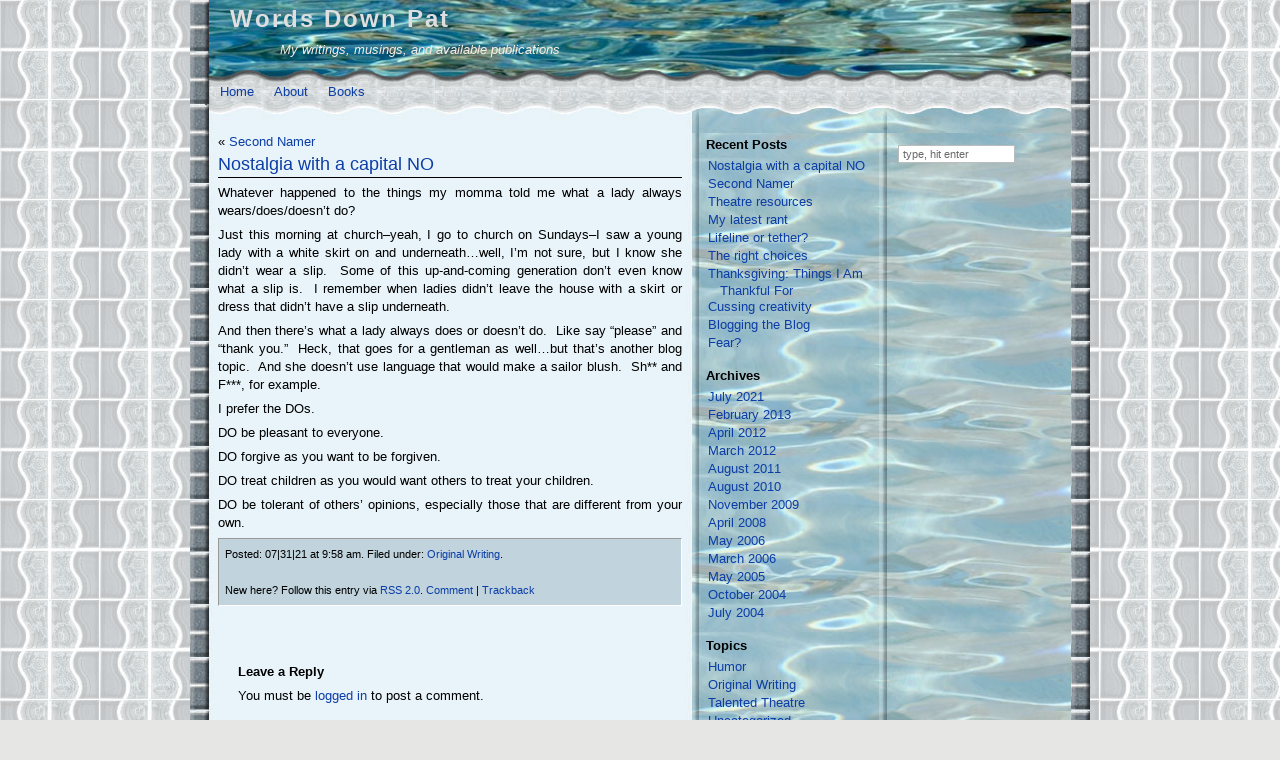

--- FILE ---
content_type: text/html; charset=UTF-8
request_url: https://wordsdownpat.com/2021/07/nostalgia-with-a-capital-no/
body_size: 6070
content:
<!DOCTYPE html PUBLIC "-//W3C//DTD XHTML 1.0 Transitional//EN" "http://www.w3.org/TR/xhtml1/DTD/xhtml1-transitional.dtd">
<html xmlns="http://www.w3.org/1999/xhtml">

<head profile="http://gmpg.org/xfn/11">
<meta http-equiv="Content-Type" content="text/html; charset=UTF-8" />
<title>Words Down Pat  &raquo; Blog Archive   &raquo; Nostalgia with a capital NO</title>
<meta name="generator" content="WordPress 6.4.7" /> <!-- leave this for stats -->
<link rel="stylesheet" href="https://wordsdownpat.com/wp-content/themes/pool/style.css" type="text/css" media="screen" />
<link rel="alternate" type="application/rss+xml" title="RSS 2.0" href="https://wordsdownpat.com/feed/" />
<link rel="alternate" type="text/xml" title="RSS .92" href="https://wordsdownpat.com/feed/rss/" />
<link rel="alternate" type="application/atom+xml" title="Atom 0.3" href="https://wordsdownpat.com/feed/atom/" />
<link rel="pingback" href="https://wordsdownpat.com/xmlrpc.php" />

	<link rel='archives' title='July 2021' href='https://wordsdownpat.com/2021/07/' />
	<link rel='archives' title='February 2013' href='https://wordsdownpat.com/2013/02/' />
	<link rel='archives' title='April 2012' href='https://wordsdownpat.com/2012/04/' />
	<link rel='archives' title='March 2012' href='https://wordsdownpat.com/2012/03/' />
	<link rel='archives' title='August 2011' href='https://wordsdownpat.com/2011/08/' />
	<link rel='archives' title='August 2010' href='https://wordsdownpat.com/2010/08/' />
	<link rel='archives' title='November 2009' href='https://wordsdownpat.com/2009/11/' />
	<link rel='archives' title='April 2008' href='https://wordsdownpat.com/2008/04/' />
	<link rel='archives' title='May 2006' href='https://wordsdownpat.com/2006/05/' />
	<link rel='archives' title='March 2006' href='https://wordsdownpat.com/2006/03/' />
	<link rel='archives' title='May 2005' href='https://wordsdownpat.com/2005/05/' />
	<link rel='archives' title='October 2004' href='https://wordsdownpat.com/2004/10/' />
	<link rel='archives' title='July 2004' href='https://wordsdownpat.com/2004/07/' />
<meta name='robots' content='max-image-preview:large' />
<link rel="alternate" type="application/rss+xml" title="Words Down Pat &raquo; Nostalgia with a capital NO Comments Feed" href="https://wordsdownpat.com/2021/07/nostalgia-with-a-capital-no/feed/" />
<script type="text/javascript">
/* <![CDATA[ */
window._wpemojiSettings = {"baseUrl":"https:\/\/s.w.org\/images\/core\/emoji\/14.0.0\/72x72\/","ext":".png","svgUrl":"https:\/\/s.w.org\/images\/core\/emoji\/14.0.0\/svg\/","svgExt":".svg","source":{"concatemoji":"https:\/\/wordsdownpat.com\/wp-includes\/js\/wp-emoji-release.min.js?ver=6.4.7"}};
/*! This file is auto-generated */
!function(i,n){var o,s,e;function c(e){try{var t={supportTests:e,timestamp:(new Date).valueOf()};sessionStorage.setItem(o,JSON.stringify(t))}catch(e){}}function p(e,t,n){e.clearRect(0,0,e.canvas.width,e.canvas.height),e.fillText(t,0,0);var t=new Uint32Array(e.getImageData(0,0,e.canvas.width,e.canvas.height).data),r=(e.clearRect(0,0,e.canvas.width,e.canvas.height),e.fillText(n,0,0),new Uint32Array(e.getImageData(0,0,e.canvas.width,e.canvas.height).data));return t.every(function(e,t){return e===r[t]})}function u(e,t,n){switch(t){case"flag":return n(e,"\ud83c\udff3\ufe0f\u200d\u26a7\ufe0f","\ud83c\udff3\ufe0f\u200b\u26a7\ufe0f")?!1:!n(e,"\ud83c\uddfa\ud83c\uddf3","\ud83c\uddfa\u200b\ud83c\uddf3")&&!n(e,"\ud83c\udff4\udb40\udc67\udb40\udc62\udb40\udc65\udb40\udc6e\udb40\udc67\udb40\udc7f","\ud83c\udff4\u200b\udb40\udc67\u200b\udb40\udc62\u200b\udb40\udc65\u200b\udb40\udc6e\u200b\udb40\udc67\u200b\udb40\udc7f");case"emoji":return!n(e,"\ud83e\udef1\ud83c\udffb\u200d\ud83e\udef2\ud83c\udfff","\ud83e\udef1\ud83c\udffb\u200b\ud83e\udef2\ud83c\udfff")}return!1}function f(e,t,n){var r="undefined"!=typeof WorkerGlobalScope&&self instanceof WorkerGlobalScope?new OffscreenCanvas(300,150):i.createElement("canvas"),a=r.getContext("2d",{willReadFrequently:!0}),o=(a.textBaseline="top",a.font="600 32px Arial",{});return e.forEach(function(e){o[e]=t(a,e,n)}),o}function t(e){var t=i.createElement("script");t.src=e,t.defer=!0,i.head.appendChild(t)}"undefined"!=typeof Promise&&(o="wpEmojiSettingsSupports",s=["flag","emoji"],n.supports={everything:!0,everythingExceptFlag:!0},e=new Promise(function(e){i.addEventListener("DOMContentLoaded",e,{once:!0})}),new Promise(function(t){var n=function(){try{var e=JSON.parse(sessionStorage.getItem(o));if("object"==typeof e&&"number"==typeof e.timestamp&&(new Date).valueOf()<e.timestamp+604800&&"object"==typeof e.supportTests)return e.supportTests}catch(e){}return null}();if(!n){if("undefined"!=typeof Worker&&"undefined"!=typeof OffscreenCanvas&&"undefined"!=typeof URL&&URL.createObjectURL&&"undefined"!=typeof Blob)try{var e="postMessage("+f.toString()+"("+[JSON.stringify(s),u.toString(),p.toString()].join(",")+"));",r=new Blob([e],{type:"text/javascript"}),a=new Worker(URL.createObjectURL(r),{name:"wpTestEmojiSupports"});return void(a.onmessage=function(e){c(n=e.data),a.terminate(),t(n)})}catch(e){}c(n=f(s,u,p))}t(n)}).then(function(e){for(var t in e)n.supports[t]=e[t],n.supports.everything=n.supports.everything&&n.supports[t],"flag"!==t&&(n.supports.everythingExceptFlag=n.supports.everythingExceptFlag&&n.supports[t]);n.supports.everythingExceptFlag=n.supports.everythingExceptFlag&&!n.supports.flag,n.DOMReady=!1,n.readyCallback=function(){n.DOMReady=!0}}).then(function(){return e}).then(function(){var e;n.supports.everything||(n.readyCallback(),(e=n.source||{}).concatemoji?t(e.concatemoji):e.wpemoji&&e.twemoji&&(t(e.twemoji),t(e.wpemoji)))}))}((window,document),window._wpemojiSettings);
/* ]]> */
</script>
<style id='wp-emoji-styles-inline-css' type='text/css'>

	img.wp-smiley, img.emoji {
		display: inline !important;
		border: none !important;
		box-shadow: none !important;
		height: 1em !important;
		width: 1em !important;
		margin: 0 0.07em !important;
		vertical-align: -0.1em !important;
		background: none !important;
		padding: 0 !important;
	}
</style>
<link rel='stylesheet' id='wp-block-library-css' href='https://wordsdownpat.com/wp-includes/css/dist/block-library/style.min.css?ver=6.4.7' type='text/css' media='all' />
<style id='classic-theme-styles-inline-css' type='text/css'>
/*! This file is auto-generated */
.wp-block-button__link{color:#fff;background-color:#32373c;border-radius:9999px;box-shadow:none;text-decoration:none;padding:calc(.667em + 2px) calc(1.333em + 2px);font-size:1.125em}.wp-block-file__button{background:#32373c;color:#fff;text-decoration:none}
</style>
<style id='global-styles-inline-css' type='text/css'>
body{--wp--preset--color--black: #000000;--wp--preset--color--cyan-bluish-gray: #abb8c3;--wp--preset--color--white: #ffffff;--wp--preset--color--pale-pink: #f78da7;--wp--preset--color--vivid-red: #cf2e2e;--wp--preset--color--luminous-vivid-orange: #ff6900;--wp--preset--color--luminous-vivid-amber: #fcb900;--wp--preset--color--light-green-cyan: #7bdcb5;--wp--preset--color--vivid-green-cyan: #00d084;--wp--preset--color--pale-cyan-blue: #8ed1fc;--wp--preset--color--vivid-cyan-blue: #0693e3;--wp--preset--color--vivid-purple: #9b51e0;--wp--preset--gradient--vivid-cyan-blue-to-vivid-purple: linear-gradient(135deg,rgba(6,147,227,1) 0%,rgb(155,81,224) 100%);--wp--preset--gradient--light-green-cyan-to-vivid-green-cyan: linear-gradient(135deg,rgb(122,220,180) 0%,rgb(0,208,130) 100%);--wp--preset--gradient--luminous-vivid-amber-to-luminous-vivid-orange: linear-gradient(135deg,rgba(252,185,0,1) 0%,rgba(255,105,0,1) 100%);--wp--preset--gradient--luminous-vivid-orange-to-vivid-red: linear-gradient(135deg,rgba(255,105,0,1) 0%,rgb(207,46,46) 100%);--wp--preset--gradient--very-light-gray-to-cyan-bluish-gray: linear-gradient(135deg,rgb(238,238,238) 0%,rgb(169,184,195) 100%);--wp--preset--gradient--cool-to-warm-spectrum: linear-gradient(135deg,rgb(74,234,220) 0%,rgb(151,120,209) 20%,rgb(207,42,186) 40%,rgb(238,44,130) 60%,rgb(251,105,98) 80%,rgb(254,248,76) 100%);--wp--preset--gradient--blush-light-purple: linear-gradient(135deg,rgb(255,206,236) 0%,rgb(152,150,240) 100%);--wp--preset--gradient--blush-bordeaux: linear-gradient(135deg,rgb(254,205,165) 0%,rgb(254,45,45) 50%,rgb(107,0,62) 100%);--wp--preset--gradient--luminous-dusk: linear-gradient(135deg,rgb(255,203,112) 0%,rgb(199,81,192) 50%,rgb(65,88,208) 100%);--wp--preset--gradient--pale-ocean: linear-gradient(135deg,rgb(255,245,203) 0%,rgb(182,227,212) 50%,rgb(51,167,181) 100%);--wp--preset--gradient--electric-grass: linear-gradient(135deg,rgb(202,248,128) 0%,rgb(113,206,126) 100%);--wp--preset--gradient--midnight: linear-gradient(135deg,rgb(2,3,129) 0%,rgb(40,116,252) 100%);--wp--preset--font-size--small: 13px;--wp--preset--font-size--medium: 20px;--wp--preset--font-size--large: 36px;--wp--preset--font-size--x-large: 42px;--wp--preset--spacing--20: 0.44rem;--wp--preset--spacing--30: 0.67rem;--wp--preset--spacing--40: 1rem;--wp--preset--spacing--50: 1.5rem;--wp--preset--spacing--60: 2.25rem;--wp--preset--spacing--70: 3.38rem;--wp--preset--spacing--80: 5.06rem;--wp--preset--shadow--natural: 6px 6px 9px rgba(0, 0, 0, 0.2);--wp--preset--shadow--deep: 12px 12px 50px rgba(0, 0, 0, 0.4);--wp--preset--shadow--sharp: 6px 6px 0px rgba(0, 0, 0, 0.2);--wp--preset--shadow--outlined: 6px 6px 0px -3px rgba(255, 255, 255, 1), 6px 6px rgba(0, 0, 0, 1);--wp--preset--shadow--crisp: 6px 6px 0px rgba(0, 0, 0, 1);}:where(.is-layout-flex){gap: 0.5em;}:where(.is-layout-grid){gap: 0.5em;}body .is-layout-flow > .alignleft{float: left;margin-inline-start: 0;margin-inline-end: 2em;}body .is-layout-flow > .alignright{float: right;margin-inline-start: 2em;margin-inline-end: 0;}body .is-layout-flow > .aligncenter{margin-left: auto !important;margin-right: auto !important;}body .is-layout-constrained > .alignleft{float: left;margin-inline-start: 0;margin-inline-end: 2em;}body .is-layout-constrained > .alignright{float: right;margin-inline-start: 2em;margin-inline-end: 0;}body .is-layout-constrained > .aligncenter{margin-left: auto !important;margin-right: auto !important;}body .is-layout-constrained > :where(:not(.alignleft):not(.alignright):not(.alignfull)){max-width: var(--wp--style--global--content-size);margin-left: auto !important;margin-right: auto !important;}body .is-layout-constrained > .alignwide{max-width: var(--wp--style--global--wide-size);}body .is-layout-flex{display: flex;}body .is-layout-flex{flex-wrap: wrap;align-items: center;}body .is-layout-flex > *{margin: 0;}body .is-layout-grid{display: grid;}body .is-layout-grid > *{margin: 0;}:where(.wp-block-columns.is-layout-flex){gap: 2em;}:where(.wp-block-columns.is-layout-grid){gap: 2em;}:where(.wp-block-post-template.is-layout-flex){gap: 1.25em;}:where(.wp-block-post-template.is-layout-grid){gap: 1.25em;}.has-black-color{color: var(--wp--preset--color--black) !important;}.has-cyan-bluish-gray-color{color: var(--wp--preset--color--cyan-bluish-gray) !important;}.has-white-color{color: var(--wp--preset--color--white) !important;}.has-pale-pink-color{color: var(--wp--preset--color--pale-pink) !important;}.has-vivid-red-color{color: var(--wp--preset--color--vivid-red) !important;}.has-luminous-vivid-orange-color{color: var(--wp--preset--color--luminous-vivid-orange) !important;}.has-luminous-vivid-amber-color{color: var(--wp--preset--color--luminous-vivid-amber) !important;}.has-light-green-cyan-color{color: var(--wp--preset--color--light-green-cyan) !important;}.has-vivid-green-cyan-color{color: var(--wp--preset--color--vivid-green-cyan) !important;}.has-pale-cyan-blue-color{color: var(--wp--preset--color--pale-cyan-blue) !important;}.has-vivid-cyan-blue-color{color: var(--wp--preset--color--vivid-cyan-blue) !important;}.has-vivid-purple-color{color: var(--wp--preset--color--vivid-purple) !important;}.has-black-background-color{background-color: var(--wp--preset--color--black) !important;}.has-cyan-bluish-gray-background-color{background-color: var(--wp--preset--color--cyan-bluish-gray) !important;}.has-white-background-color{background-color: var(--wp--preset--color--white) !important;}.has-pale-pink-background-color{background-color: var(--wp--preset--color--pale-pink) !important;}.has-vivid-red-background-color{background-color: var(--wp--preset--color--vivid-red) !important;}.has-luminous-vivid-orange-background-color{background-color: var(--wp--preset--color--luminous-vivid-orange) !important;}.has-luminous-vivid-amber-background-color{background-color: var(--wp--preset--color--luminous-vivid-amber) !important;}.has-light-green-cyan-background-color{background-color: var(--wp--preset--color--light-green-cyan) !important;}.has-vivid-green-cyan-background-color{background-color: var(--wp--preset--color--vivid-green-cyan) !important;}.has-pale-cyan-blue-background-color{background-color: var(--wp--preset--color--pale-cyan-blue) !important;}.has-vivid-cyan-blue-background-color{background-color: var(--wp--preset--color--vivid-cyan-blue) !important;}.has-vivid-purple-background-color{background-color: var(--wp--preset--color--vivid-purple) !important;}.has-black-border-color{border-color: var(--wp--preset--color--black) !important;}.has-cyan-bluish-gray-border-color{border-color: var(--wp--preset--color--cyan-bluish-gray) !important;}.has-white-border-color{border-color: var(--wp--preset--color--white) !important;}.has-pale-pink-border-color{border-color: var(--wp--preset--color--pale-pink) !important;}.has-vivid-red-border-color{border-color: var(--wp--preset--color--vivid-red) !important;}.has-luminous-vivid-orange-border-color{border-color: var(--wp--preset--color--luminous-vivid-orange) !important;}.has-luminous-vivid-amber-border-color{border-color: var(--wp--preset--color--luminous-vivid-amber) !important;}.has-light-green-cyan-border-color{border-color: var(--wp--preset--color--light-green-cyan) !important;}.has-vivid-green-cyan-border-color{border-color: var(--wp--preset--color--vivid-green-cyan) !important;}.has-pale-cyan-blue-border-color{border-color: var(--wp--preset--color--pale-cyan-blue) !important;}.has-vivid-cyan-blue-border-color{border-color: var(--wp--preset--color--vivid-cyan-blue) !important;}.has-vivid-purple-border-color{border-color: var(--wp--preset--color--vivid-purple) !important;}.has-vivid-cyan-blue-to-vivid-purple-gradient-background{background: var(--wp--preset--gradient--vivid-cyan-blue-to-vivid-purple) !important;}.has-light-green-cyan-to-vivid-green-cyan-gradient-background{background: var(--wp--preset--gradient--light-green-cyan-to-vivid-green-cyan) !important;}.has-luminous-vivid-amber-to-luminous-vivid-orange-gradient-background{background: var(--wp--preset--gradient--luminous-vivid-amber-to-luminous-vivid-orange) !important;}.has-luminous-vivid-orange-to-vivid-red-gradient-background{background: var(--wp--preset--gradient--luminous-vivid-orange-to-vivid-red) !important;}.has-very-light-gray-to-cyan-bluish-gray-gradient-background{background: var(--wp--preset--gradient--very-light-gray-to-cyan-bluish-gray) !important;}.has-cool-to-warm-spectrum-gradient-background{background: var(--wp--preset--gradient--cool-to-warm-spectrum) !important;}.has-blush-light-purple-gradient-background{background: var(--wp--preset--gradient--blush-light-purple) !important;}.has-blush-bordeaux-gradient-background{background: var(--wp--preset--gradient--blush-bordeaux) !important;}.has-luminous-dusk-gradient-background{background: var(--wp--preset--gradient--luminous-dusk) !important;}.has-pale-ocean-gradient-background{background: var(--wp--preset--gradient--pale-ocean) !important;}.has-electric-grass-gradient-background{background: var(--wp--preset--gradient--electric-grass) !important;}.has-midnight-gradient-background{background: var(--wp--preset--gradient--midnight) !important;}.has-small-font-size{font-size: var(--wp--preset--font-size--small) !important;}.has-medium-font-size{font-size: var(--wp--preset--font-size--medium) !important;}.has-large-font-size{font-size: var(--wp--preset--font-size--large) !important;}.has-x-large-font-size{font-size: var(--wp--preset--font-size--x-large) !important;}
.wp-block-navigation a:where(:not(.wp-element-button)){color: inherit;}
:where(.wp-block-post-template.is-layout-flex){gap: 1.25em;}:where(.wp-block-post-template.is-layout-grid){gap: 1.25em;}
:where(.wp-block-columns.is-layout-flex){gap: 2em;}:where(.wp-block-columns.is-layout-grid){gap: 2em;}
.wp-block-pullquote{font-size: 1.5em;line-height: 1.6;}
</style>
<link rel="https://api.w.org/" href="https://wordsdownpat.com/wp-json/" /><link rel="alternate" type="application/json" href="https://wordsdownpat.com/wp-json/wp/v2/posts/22" /><link rel="EditURI" type="application/rsd+xml" title="RSD" href="https://wordsdownpat.com/xmlrpc.php?rsd" />
<meta name="generator" content="WordPress 6.4.7" />
<link rel="canonical" href="https://wordsdownpat.com/2021/07/nostalgia-with-a-capital-no/" />
<link rel='shortlink' href='https://wordsdownpat.com/?p=22' />
<link rel="alternate" type="application/json+oembed" href="https://wordsdownpat.com/wp-json/oembed/1.0/embed?url=https%3A%2F%2Fwordsdownpat.com%2F2021%2F07%2Fnostalgia-with-a-capital-no%2F" />
<link rel="alternate" type="text/xml+oembed" href="https://wordsdownpat.com/wp-json/oembed/1.0/embed?url=https%3A%2F%2Fwordsdownpat.com%2F2021%2F07%2Fnostalgia-with-a-capital-no%2F&#038;format=xml" />
</head>

<body>
<div id="container">

<div id="header">
	<div id="titles" class="clearfix">
	<h1><a href="https://wordsdownpat.com/">Words Down Pat</a></h1>
	<h2>My writings, musings, and available publications</h2>
	</div>	<!-- end titles -->
	
	<div id="menu" class="clearfix">
		<ul>
		<li class="pages"><a href="https://wordsdownpat.com">Home</a></li>
		<li class="page_item page-item-2"><a href="https://wordsdownpat.com/about/">About</a></li>
<li class="page_item page-item-14"><a href="https://wordsdownpat.com/books/">Books</a></li>
	</ul>
		
	</div>	<!-- end menu -->
	</div> <!-- end header -->
	<div id="content">			
  		
		<div class="post" id="post-22">
		<div class="navigation">
			<div class="alignleft">&laquo; <a href="https://wordsdownpat.com/2013/02/second-namer/" rel="prev">Second Namer</a></div>
			<div class="alignright"></div>
		</div>
		<div class="clear"></div>
			<h1><a href="https://wordsdownpat.com/2021/07/nostalgia-with-a-capital-no/" rel="bookmark" title="Permanent Link: 
			Nostalgia with a capital NO">Nostalgia with a capital NO</a></h1>
	
			<div class="entry">
				<p>Whatever happened to the things my momma told me what a lady always wears/does/doesn&#8217;t do?</p>
<p>Just this morning at church&#8211;yeah, I go to church on Sundays&#8211;I saw a young lady with a white skirt on and underneath&#8230;well, I&#8217;m not sure, but I know she didn&#8217;t wear a slip.  Some of this up-and-coming generation don&#8217;t even know what a slip is.  I remember when ladies didn&#8217;t leave the house with a skirt or dress that didn&#8217;t have a slip underneath.</p>
<p>And then there&#8217;s what a lady always does or doesn&#8217;t do.  Like say &#8220;please&#8221; and &#8220;thank you.&#8221;  Heck, that goes for a gentleman as well&#8230;but that&#8217;s another blog topic.  And she doesn&#8217;t use language that would make a sailor blush.  Sh** and F***, for example.</p>
<p>I prefer the DOs.</p>
<p>DO be pleasant to everyone.</p>
<p>DO forgive as you want to be forgiven.</p>
<p>DO treat children as you would want others to treat your children.</p>
<p>DO be tolerant of others&#8217; opinions, especially those that are different from your own.</p>
	
				<p class="postmetadata alt">
				<small>Posted: 07|31|21 at 9:58 am. 
				Filed under: <a href="https://wordsdownpat.com/category/original-writing/" rel="category tag">Original Writing</a>.  
				<br /><br />
				New here? Follow this entry via <a href="https://wordsdownpat.com/2021/07/nostalgia-with-a-capital-no/feed/">RSS 2.0</a>. 						
								<a href="#respond">Comment</a> | <a href="https://wordsdownpat.com/2021/07/nostalgia-with-a-capital-no/trackback/" rel="trackback">Trackback</a>
						
								</small>
				</p>
	
			</div>
		</div>
		
	<div id="comments">
		
<!-- begin editing here -->
	 
	<!-- If comments are open, but there are no comments. -->
		
		
</div>

<div id="commentform">
<h3 id="respond">Leave a Reply</h3>
		<p>You must be <a href="../BaseLR/https://wordsdownpat.com/wp-login.php?redirect_to=https://wordsdownpat.com/2021/07/nostalgia-with-a-capital-no/">logged in</a> to post a comment.</p>


	</div>
		
	</div>

<div id="left">


	<h2>Recent Posts</h2>
	<ul>
		<li><a href='https://wordsdownpat.com/2021/07/nostalgia-with-a-capital-no/' aria-current="page">Nostalgia with a capital NO</a></li>
	<li><a href='https://wordsdownpat.com/2013/02/second-namer/'>Second Namer</a></li>
	<li><a href='https://wordsdownpat.com/2012/04/68/'>Theatre resources</a></li>
	<li><a href='https://wordsdownpat.com/2012/03/my-latest-rant/'>My latest rant</a></li>
	<li><a href='https://wordsdownpat.com/2011/08/lifeline-or-tether/'>Lifeline or tether?</a></li>
	<li><a href='https://wordsdownpat.com/2010/08/the-right-choices/'>The right choices</a></li>
	<li><a href='https://wordsdownpat.com/2009/11/thanksgiving-things-i-am-thankful-for/'>Thanksgiving:  Things I Am Thankful For</a></li>
	<li><a href='https://wordsdownpat.com/2008/04/cussing-creativity/'>Cussing creativity</a></li>
	<li><a href='https://wordsdownpat.com/2008/04/blogging-the-blog/'>Blogging the Blog</a></li>
	<li><a href='https://wordsdownpat.com/2006/05/fear/'>Fear?</a></li>
	</ul>

	<h2>Archives</h2>
	<ul>
		<li><a href='https://wordsdownpat.com/2021/07/'>July 2021</a></li>
	<li><a href='https://wordsdownpat.com/2013/02/'>February 2013</a></li>
	<li><a href='https://wordsdownpat.com/2012/04/'>April 2012</a></li>
	<li><a href='https://wordsdownpat.com/2012/03/'>March 2012</a></li>
	<li><a href='https://wordsdownpat.com/2011/08/'>August 2011</a></li>
	<li><a href='https://wordsdownpat.com/2010/08/'>August 2010</a></li>
	<li><a href='https://wordsdownpat.com/2009/11/'>November 2009</a></li>
	<li><a href='https://wordsdownpat.com/2008/04/'>April 2008</a></li>
	<li><a href='https://wordsdownpat.com/2006/05/'>May 2006</a></li>
	<li><a href='https://wordsdownpat.com/2006/03/'>March 2006</a></li>
	<li><a href='https://wordsdownpat.com/2005/05/'>May 2005</a></li>
	<li><a href='https://wordsdownpat.com/2004/10/'>October 2004</a></li>
	<li><a href='https://wordsdownpat.com/2004/07/'>July 2004</a></li>
	</ul>

	<h2>Topics</h2>			
	<ul>	<li class="cat-item cat-item-3"><a href="https://wordsdownpat.com/category/humor/">Humor</a>
</li>
	<li class="cat-item cat-item-2"><a href="https://wordsdownpat.com/category/original-writing/">Original Writing</a>
</li>
	<li class="cat-item cat-item-19"><a href="https://wordsdownpat.com/category/games-and-activities-for-theatre-teachers/">Talented Theatre</a>
</li>
	<li class="cat-item cat-item-1"><a href="https://wordsdownpat.com/category/uncategorized/">Uncategorized</a>
</li>
	</ul>

	

</div> <!-- end of left --><div id="right">

        
	<form id="searchform" method="get" action="https://wordsdownpat.com/">
<input type="text" name="s" id="s" size="17" value="type, hit enter" onblur="setTimeout('closeResults()',2000); if (this.value == '') {this.value = '';}"  onfocus="if (this.value == 'type, hit enter') {this.value = '';}" />
<div style="visibility:hidden">
	<input name="sbutt" type="submit" value="Find" alt="Submit"  />
	</div>
</form>	
</div> <!-- end of right -->
<div id="footer">
	<p>&copy; 
	2026 Words Down Pat | powered by <a href="http://wordpress.org">WordPress</a> | Designed by <a href="http://www.dewdropwebs.com">DewDrop</a> | <a href="https://wordsdownpat.com/wp-login.php">Log in</a>	</p>
</div><!-- end footer -->

</div>
</body>
</html>


--- FILE ---
content_type: text/css
request_url: https://wordsdownpat.com/wp-content/themes/pool/style.css
body_size: 2366
content:
/*
Theme Name: Pool
Theme URI: http://www.dewdropwebs.com/WPthemes/?p=32
Description: "Pool" is a three-column blue-green theme featuring Home Page recent articles arranged in blocks. Coded to accept Multi-level Navigation Plugin (http://pixopoint.com/multi-level-navigation/) but it is not required.
Version: 1.1
Author: DewDrop
Author URI: http://www.dewdropwebs.com/WPthemes/
Tags: gravatars, widgets, fixed, right sidebar, three column, blue, green, water, pool
*/

/* Basics */
.aligncenter {
	display:block;
	margin-left:auto;
	margin-right:auto;
	}
.alignleft {float: left;}
.alignright {float: right;}

*{margin:0; padding:0;}

body {
	background:#E6E6E4 url('images/bodyback.jpg');
	font-family:Verdana, Arial, Helvetica, sans-serif;
	font-size:small; color:#000;
	line-height:140%;
	}

img {border: none; padding: 6px; float: left; margin: 0 15px 10px 0;}
img a {border:none;}
img.left {float: left; border: none; padding: 8px; margin: 0;}
img.right {float: right; border: none; padding: 8px; margin: 0;}

ul{margin:5px 0 5px 20px;}
ol{margin:5px 0 5px 20px;}

blockquote{
	border-left: 1px solid #F29D41; border-right: 1px solid #F29D41;
	margin:10px 12px 10px 12px; padding:10px;
	}

code{
	margin:10px;
	font-family:"Courier New", Courier, monospace;
	}

td {border: 1px solid #dddddd;}

/* deal with clearing floating divs */
.clearfix:after {
	content: "."; 
	display: block; 
	height: 0; clear: both; visibility: hidden;
	}
	.clearfix {display: inline-table;}

/* Links */
a, a:link {
	color:#0C3EA5;
	text-decoration:none;
	}
a:visited {}
a:hover {color:#027B16;}

/*  Container  */
#container {
	width:900px; 
	margin:0 auto; padding:0;
	background:url('images/repeatback.jpg') repeat-y;
	
	}
	
/*  Header  */
#header {
	width:900px; height:133px; position:relative;
	background:url('images/headback.jpg') no-repeat;
	margin:0; padding:0;
	}
#header img {margin:0; padding:0;}
	
/* Site Titles (part of header) */
#titles {
	width:700px; 
	position:absolute; top:10px; left:10px; 
	}
#titles h1 {
	color: #E0DFDF; 
	float:left;margin-left:30px;
	font-size:x-large;
	font-weight:bold;
	letter-spacing:2px;
	}
#titles h1 a {
	color:#E0DFDF;
	text-decoration:none;
	}
#titles h1 a:hover {
	color: #fff;
	text-decoration: underline;
	}
#titles h2 {
	font-size: small; font-weight: normal; font-style: italic;
	color: #F8EDE1; clear:both; float:left; margin:1em 0 0 80px;
	}

/*  Top Menu  (part of header) */
#menu {width:860px; height:24px; position:absolute; left:20px; top:80px;}
#menu ul {
	float:left; clear:both; 
	list-style:none;
	margin:0 40px 0 0; padding:0;
	}
#menu li {
	display:block; float:left; height:24px;
	padding:3px 0 0 10px;
	}
#menu a {
	background-position:100% 100%;
	text-decoration:none;
	padding-right:10px;
	}
#menu ul li.current_page_item a {color:#027B16;}

/*  Main Content */
#content { 
	width:464px; 
	padding:8px; margin:-8px 4px 0 20px; 
	text-align:justify;
	float:left;
	}
#content h1 {
	font-size:large; color: #F29D41;
	font-weight:300; clear:both;
	margin:8px 0 6px 0; padding: 4px 0 4px 0;
	border-bottom:1px solid #000000;
	}
#content h2 {font-size:medium; margin:1em 0 .7em 0; color:#1670AE;}
#content h3 {font-size:small; margin:.5em 0;}
#content h4 {font-size:small; margin:.4em 0;}
#content ol {margin:.5em 4em;}		
#content ul {margin:.5em 4em;}	
#content ul li {list-style-type: square;}

.entry {margin: 6px 0 8px 0 ;}	
.entry p {margin: 6px 0 0 0;}	

.postmetadata{
	clear:both;
	background:#C1D4DE;
	padding:6px; margin:16px 0;
	border-left:solid 1px #999999; border-top:solid 1px #999999;
	border-right:solid 1px #ffffff; border-bottom:solid 1px #ffffff;
	}

.post-date {
	width:44px; height:49px; 
	float:left; margin:4px;
	background:transparent url('images/blog_date.gif') no-repeat;
	}
.post-month {
	font-size:11px;
	text-transform:uppercase;
	color:#FFFFFF;
	text-align:center;
	display:block;
	line-height:11px;
	padding-top:2px;
	margin-left:-3px;
	}
.post-day {
	font-size:18px;
	text-transform:uppercase;
	color:#016193;
	text-align:center;
	display:block;
	line-height:18px;
	padding-top:5px;
	margin-left:-3px;
	}
.post-year {
	font-size:10px;
	text-transform:uppercase;
	color:#545C65;
	text-align:center;
	display:block;
	line-height:6px;
	margin-top:1px;
	margin-left:-3px;
	}
div>.post-year {font-size:6px; color:#727982;}

/* Home page posts */
.homeTop {
	border:1px solid #C0BFBE;
	width:460px; 
	padding:2px; margin:0 0 2px 0;
	}
.homeOther {
	border:1px solid #C0BFBE;
	width:222px; 
	padding:2px; margin:4px 4px 0 0;
	float:left; 
	}
.readmore {float:right;}

/* Left Sidebar */
#left {
	width:180px; float:left; 
	margin:0 10px 0 0; padding:0;
	}
div>#left {margin:0 6px;}
#left h2 {
	font-size:10pt;
	padding:3px 6px;
	margin:0;
	}
#left p {margin:0 6px 0 12px; padding: 0;}
#left a {text-decoration:none; margin:0; padding:0; line-height: 14pt;}
#left a:hover {color: #027B16; text-decoration: underline;}
#left ul{
	list-style:none; 
	margin: 0 0 12px 8px; padding:0; 
	}
#left ul li{
	list-style:none; 
	margin:0 0 0 12px; padding:0;
	text-indent:-12px;
	line-height:120%;
	}
#left ul ul{
	margin:0;
	padding:0;
	}
#left ul ul li{
	list-style:square;
	list-style-position: inside;
	margin:0 0 0 12px; padding:0;
	text-indent:-12px;
	line-height:120%;
	}

/* Right Sidebar */
#right {
	width: 182px; float:left; 
	margin:0 0 0 0px; padding: 0; 
	}
#right h2 {
	font-size:10pt;
	padding:3px 6px;
	margin:8px 0 0 0;
	}
#right p {margin:0 6px 0 12px; padding:0;}
#right a {text-decoration:none; margin:0; padding:0; line-height:14pt;}
#right a:hover {color: #027B16; text-decoration:underline;}
#right ul{
	list-style:none; 
	margin: 0 0 12px 8px; padding:0; 
	}
#right ul li{
	list-style:none;
	margin:0 0 0 12px; padding:0;
	text-indent:-12px;
	line-height:120%;
	}
#right ul ul{
	margin:0;
	padding:0;
	}
#right ul ul li{
	list-style:square;
	list-style-position: inside;
	margin:0 0 0 12px; padding:0;
	text-indent:-12px;
	line-height:120%;
	}

/* RSS Widget */
.rsswidget img {
	display: none;
	}
#sidebar h2 a.rsswidget{
	color: #fff;
	text-decoration: none;
	padding: 0;
	margin: 0;
	}
#sidebar h2 a.rsswidget a:hover{
	color: #fff;
	text-decoration: none;	
	}
#right h2 a.rsswidget{
	color: #fff;
	text-decoration: none;
	padding: 0;
	margin: 0;
	}
#right h2 a.rsswidget a:hover{
	color: #fff;
	text-decoration: none;	
	}

/* Calendar Widget */
#wp-calendar {
	margin: 0 auto;
	text-align: left;
	}
#wp-calendar a{ 
	margin: 0;
	padding: 0;
	}
	
/* text Widget */
.textwidget {margin:0 12px 0 12px; padding: 0;}

/* Comment Form */
#commentform{
	margin:10px;
	padding:10px;}
#commentbox{
	width:75%;
	min-width:400px;
	margin:5px 5px 0 0;}
#author, #email, #url{margin:5px 5px 0 0;}
#submit{margin:5px 5px 0 0;}

/* Comments */
#comments{ 
	margin:10px;
	padding:10px;
	}	
#comments p  margin:1em 0;}
ol.commentlist {margin:0; padding:0;}
ol.commentlist li {
	background: #ececec;
	margin:10px -30px 10px -30px;
	padding:6px;
	border-left:solid 1px #eeeeee; border-top:solid 1px #eeeeee;
	border-right:solid 1px #aaaaaa; border-bottom:solid 1px #aaaaaa;
	}
ol.commentlist li.alt {background:#C1D4DE;}
ol.commentlist a {}
ul.comment li {
	border:0;
	margin:0.5em 0; padding:0; text-align:left;
	}
cite {}
small.commentmetadata {}
img.avatar {
	float:right; 
	margin:6px -30px 0 4px; padding:2px;
	_margin:16px 0 0 4px;		/* IE6 hack */
	width:50px; height:50px;
	border-left:solid 1px #aaaaaa; border-top:solid 1px #aaaaaa;
	border-right:solid 1px #E8F3F9; border-bottom:solid 1px #ffffff;
	}
*:first-child+html img.avatar {margin:20px 0 0 0;} /* IE7 hack */

/* Search */
#searchform {margin:8px 0 8px 12px; padding: 0;}	
#searchform input {
	background-color:#fff;
	font-family: arial, verdana, sans-serif;
	font-size: 8pt;	
	border:1px solid #BCBCBC;
	color: #6A6A6A;
	margin: 4px 0 0 0;
	padding: 2px 2px 2px 4px;
	}	

/* Footer */
#footer {
	background:url('images/footback.jpg') no-repeat;
	clear:both; text-align:center; 
	width:900px; height:21px; 
	margin:0; padding:0; 
	}
#footer p {margin:0; padding:0;}